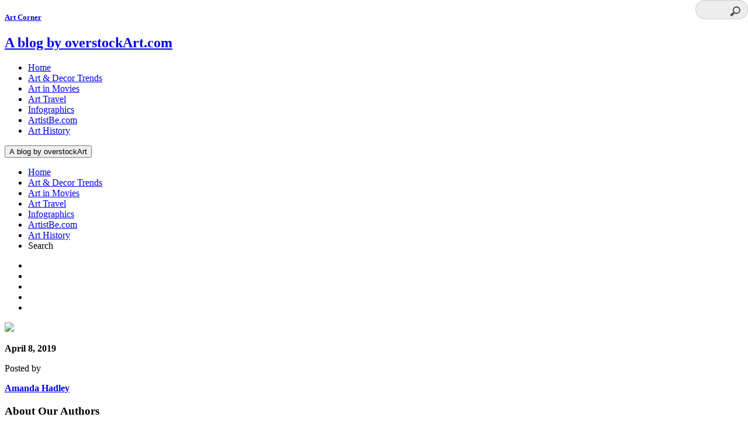

--- FILE ---
content_type: text/html; charset=UTF-8
request_url: https://www.overstockart.com/blog/da-vinci-painting-salvator-mundi-goes-missing/
body_size: 14230
content:
<!DOCTYPE html>
<html lang="en-US">

<head>
        <meta charset="UTF-8">
        <meta name="viewport" content="width=device-width, initial-scale=1.0" >

        <link rel="profile" href="https://gmpg.org/xfn/11">
        <link rel="shortcut icon" href="/blog/favicon.ico" type="image/x-icon">

        <meta name='robots' content='index, follow, max-image-preview:large, max-snippet:-1, max-video-preview:-1' />
	<style>img:is([sizes="auto" i], [sizes^="auto," i]) { contain-intrinsic-size: 3000px 1500px }</style>
	
	<!-- This site is optimized with the Yoast SEO plugin v25.5 - https://yoast.com/wordpress/plugins/seo/ -->
	<title>Da Vinci painting Salvator Mundi Goes Missing - ArtCorner: A Blog by overstockArt.com</title>
	<link rel="canonical" href="https://www.overstockart.com/blog/da-vinci-painting-salvator-mundi-goes-missing/" />
	<meta property="og:locale" content="en_US" />
	<meta property="og:type" content="article" />
	<meta property="og:title" content="Da Vinci painting Salvator Mundi Goes Missing - ArtCorner: A Blog by overstockArt.com" />
	<meta property="og:description" content="Leonardo da Vinci is still impacting the art world even after his career ended with his death in 1519. His works are considered some of the most influential and easily recognizable in the world. Originals of his works sell for some of the highest prices ever and most of his works hang in prestigious museums. [&hellip;]" />
	<meta property="og:url" content="https://www.overstockart.com/blog/da-vinci-painting-salvator-mundi-goes-missing/" />
	<meta property="og:site_name" content="ArtCorner: A Blog by overstockArt.com" />
	<meta property="article:publisher" content="https://www.facebook.com/overstockArt/" />
	<meta property="article:published_time" content="2019-04-08T19:52:45+00:00" />
	<meta name="author" content="Amanda Hadley" />
	<meta name="twitter:card" content="summary_large_image" />
	<meta name="twitter:creator" content="@overstockart" />
	<meta name="twitter:site" content="@overstockart" />
	<meta name="twitter:label1" content="Written by" />
	<meta name="twitter:data1" content="Amanda Hadley" />
	<meta name="twitter:label2" content="Est. reading time" />
	<meta name="twitter:data2" content="2 minutes" />
	<script type="application/ld+json" class="yoast-schema-graph">{"@context":"https://schema.org","@graph":[{"@type":"WebPage","@id":"https://www.overstockart.com/blog/da-vinci-painting-salvator-mundi-goes-missing/","url":"https://www.overstockart.com/blog/da-vinci-painting-salvator-mundi-goes-missing/","name":"Da Vinci painting Salvator Mundi Goes Missing - ArtCorner: A Blog by overstockArt.com","isPartOf":{"@id":"https://www.overstockart.com/blog/#website"},"primaryImageOfPage":{"@id":"https://www.overstockart.com/blog/da-vinci-painting-salvator-mundi-goes-missing/#primaryimage"},"image":{"@id":"https://www.overstockart.com/blog/da-vinci-painting-salvator-mundi-goes-missing/#primaryimage"},"thumbnailUrl":"https://cdn.overstockart.com/blog/wp-content/uploads/2019/04/davinciblog.jpg","datePublished":"2019-04-08T19:52:45+00:00","author":{"@id":"https://www.overstockart.com/blog/#/schema/person/857c54d340e0a1e1c2c9a2f0a7fba575"},"breadcrumb":{"@id":"https://www.overstockart.com/blog/da-vinci-painting-salvator-mundi-goes-missing/#breadcrumb"},"inLanguage":"en-US","potentialAction":[{"@type":"ReadAction","target":["https://www.overstockart.com/blog/da-vinci-painting-salvator-mundi-goes-missing/"]}]},{"@type":"ImageObject","inLanguage":"en-US","@id":"https://www.overstockart.com/blog/da-vinci-painting-salvator-mundi-goes-missing/#primaryimage","url":"https://cdn.overstockart.com/blog/wp-content/uploads/2019/04/davinciblog.jpg","contentUrl":"https://cdn.overstockart.com/blog/wp-content/uploads/2019/04/davinciblog.jpg","width":945,"height":500},{"@type":"BreadcrumbList","@id":"https://www.overstockart.com/blog/da-vinci-painting-salvator-mundi-goes-missing/#breadcrumb","itemListElement":[{"@type":"ListItem","position":1,"name":"Home","item":"https://www.overstockart.com/blog/"},{"@type":"ListItem","position":2,"name":"Da Vinci painting Salvator Mundi Goes Missing"}]},{"@type":"WebSite","@id":"https://www.overstockart.com/blog/#website","url":"https://www.overstockart.com/blog/","name":"ArtCorner: A Blog by overstockArt.com","description":"Tips, Updates, and News from the Art &amp; Decor World","potentialAction":[{"@type":"SearchAction","target":{"@type":"EntryPoint","urlTemplate":"https://www.overstockart.com/blog/?s={search_term_string}"},"query-input":{"@type":"PropertyValueSpecification","valueRequired":true,"valueName":"search_term_string"}}],"inLanguage":"en-US"},{"@type":"Person","@id":"https://www.overstockart.com/blog/#/schema/person/857c54d340e0a1e1c2c9a2f0a7fba575","name":"Amanda Hadley","image":{"@type":"ImageObject","inLanguage":"en-US","@id":"https://www.overstockart.com/blog/#/schema/person/image/","url":"https://cdn.overstockart.com/blog/wp-content/uploads/2017/07/lady-in-purple-150x150.png","contentUrl":"https://cdn.overstockart.com/blog/wp-content/uploads/2017/07/lady-in-purple-150x150.png","caption":"Amanda Hadley"},"description":"Amanda graduated from the University of Kansas, where she studied English literature and got a masters degree in library sciences. She enjoys reading, cooking and playing with her nephews. Her best friend is her little dog Brady.","url":"https://www.overstockart.com/blog/author/ahadley/"}]}</script>
	<!-- / Yoast SEO plugin. -->


<link rel='dns-prefetch' href='//www.googletagmanager.com' />
<link rel='dns-prefetch' href='//fonts.googleapis.com' />
<link rel="alternate" type="application/rss+xml" title="ArtCorner: A Blog by overstockArt.com &raquo; Da Vinci painting Salvator Mundi Goes Missing Comments Feed" href="https://www.overstockart.com/blog/da-vinci-painting-salvator-mundi-goes-missing/feed/" />
<script type="text/javascript">
/* <![CDATA[ */
window._wpemojiSettings = {"baseUrl":"https:\/\/s.w.org\/images\/core\/emoji\/16.0.1\/72x72\/","ext":".png","svgUrl":"https:\/\/s.w.org\/images\/core\/emoji\/16.0.1\/svg\/","svgExt":".svg","source":{"concatemoji":"https:\/\/cdn.overstockart.com\/blog\/wp-includes\/js\/wp-emoji-release.min.js?ver=6.8.3"}};
/*! This file is auto-generated */
!function(s,n){var o,i,e;function c(e){try{var t={supportTests:e,timestamp:(new Date).valueOf()};sessionStorage.setItem(o,JSON.stringify(t))}catch(e){}}function p(e,t,n){e.clearRect(0,0,e.canvas.width,e.canvas.height),e.fillText(t,0,0);var t=new Uint32Array(e.getImageData(0,0,e.canvas.width,e.canvas.height).data),a=(e.clearRect(0,0,e.canvas.width,e.canvas.height),e.fillText(n,0,0),new Uint32Array(e.getImageData(0,0,e.canvas.width,e.canvas.height).data));return t.every(function(e,t){return e===a[t]})}function u(e,t){e.clearRect(0,0,e.canvas.width,e.canvas.height),e.fillText(t,0,0);for(var n=e.getImageData(16,16,1,1),a=0;a<n.data.length;a++)if(0!==n.data[a])return!1;return!0}function f(e,t,n,a){switch(t){case"flag":return n(e,"\ud83c\udff3\ufe0f\u200d\u26a7\ufe0f","\ud83c\udff3\ufe0f\u200b\u26a7\ufe0f")?!1:!n(e,"\ud83c\udde8\ud83c\uddf6","\ud83c\udde8\u200b\ud83c\uddf6")&&!n(e,"\ud83c\udff4\udb40\udc67\udb40\udc62\udb40\udc65\udb40\udc6e\udb40\udc67\udb40\udc7f","\ud83c\udff4\u200b\udb40\udc67\u200b\udb40\udc62\u200b\udb40\udc65\u200b\udb40\udc6e\u200b\udb40\udc67\u200b\udb40\udc7f");case"emoji":return!a(e,"\ud83e\udedf")}return!1}function g(e,t,n,a){var r="undefined"!=typeof WorkerGlobalScope&&self instanceof WorkerGlobalScope?new OffscreenCanvas(300,150):s.createElement("canvas"),o=r.getContext("2d",{willReadFrequently:!0}),i=(o.textBaseline="top",o.font="600 32px Arial",{});return e.forEach(function(e){i[e]=t(o,e,n,a)}),i}function t(e){var t=s.createElement("script");t.src=e,t.defer=!0,s.head.appendChild(t)}"undefined"!=typeof Promise&&(o="wpEmojiSettingsSupports",i=["flag","emoji"],n.supports={everything:!0,everythingExceptFlag:!0},e=new Promise(function(e){s.addEventListener("DOMContentLoaded",e,{once:!0})}),new Promise(function(t){var n=function(){try{var e=JSON.parse(sessionStorage.getItem(o));if("object"==typeof e&&"number"==typeof e.timestamp&&(new Date).valueOf()<e.timestamp+604800&&"object"==typeof e.supportTests)return e.supportTests}catch(e){}return null}();if(!n){if("undefined"!=typeof Worker&&"undefined"!=typeof OffscreenCanvas&&"undefined"!=typeof URL&&URL.createObjectURL&&"undefined"!=typeof Blob)try{var e="postMessage("+g.toString()+"("+[JSON.stringify(i),f.toString(),p.toString(),u.toString()].join(",")+"));",a=new Blob([e],{type:"text/javascript"}),r=new Worker(URL.createObjectURL(a),{name:"wpTestEmojiSupports"});return void(r.onmessage=function(e){c(n=e.data),r.terminate(),t(n)})}catch(e){}c(n=g(i,f,p,u))}t(n)}).then(function(e){for(var t in e)n.supports[t]=e[t],n.supports.everything=n.supports.everything&&n.supports[t],"flag"!==t&&(n.supports.everythingExceptFlag=n.supports.everythingExceptFlag&&n.supports[t]);n.supports.everythingExceptFlag=n.supports.everythingExceptFlag&&!n.supports.flag,n.DOMReady=!1,n.readyCallback=function(){n.DOMReady=!0}}).then(function(){return e}).then(function(){var e;n.supports.everything||(n.readyCallback(),(e=n.source||{}).concatemoji?t(e.concatemoji):e.wpemoji&&e.twemoji&&(t(e.twemoji),t(e.wpemoji)))}))}((window,document),window._wpemojiSettings);
/* ]]> */
</script>
<script>
                (function(i,s,o,g,r,a,m){i['GoogleAnalyticsObject']=r;i[r]=i[r]||function(){
                (i[r].q=i[r].q||[]).push(arguments)},i[r].l=1*new Date();a=s.createElement(o),
                m=s.getElementsByTagName(o)[0];a.async=1;a.src=g;m.parentNode.insertBefore(a,m)
                })(window,document,'script','//www.google-analytics.com/analytics.js','ga');

                ga('create', 'UA-202014-2', 'auto');
                ga('set', 'forceSSL', true);
                ga('set', 'anonymizeIp', true);
                ga('send', 'pageview');
        </script>
<link rel='stylesheet' id='sbi_styles-css' href='https://cdn.overstockart.com/blog/wp-content/plugins/instagram-feed/css/sbi-styles.min.css?ver=6.9.1' type='text/css' media='all' />
<style id='wp-emoji-styles-inline-css' type='text/css'>

	img.wp-smiley, img.emoji {
		display: inline !important;
		border: none !important;
		box-shadow: none !important;
		height: 1em !important;
		width: 1em !important;
		margin: 0 0.07em !important;
		vertical-align: -0.1em !important;
		background: none !important;
		padding: 0 !important;
	}
</style>
<link rel='stylesheet' id='wp-block-library-css' href='https://cdn.overstockart.com/blog/wp-includes/css/dist/block-library/style.min.css?ver=6.8.3' type='text/css' media='all' />
<style id='classic-theme-styles-inline-css' type='text/css'>
/*! This file is auto-generated */
.wp-block-button__link{color:#fff;background-color:#32373c;border-radius:9999px;box-shadow:none;text-decoration:none;padding:calc(.667em + 2px) calc(1.333em + 2px);font-size:1.125em}.wp-block-file__button{background:#32373c;color:#fff;text-decoration:none}
</style>
<style id='global-styles-inline-css' type='text/css'>
:root{--wp--preset--aspect-ratio--square: 1;--wp--preset--aspect-ratio--4-3: 4/3;--wp--preset--aspect-ratio--3-4: 3/4;--wp--preset--aspect-ratio--3-2: 3/2;--wp--preset--aspect-ratio--2-3: 2/3;--wp--preset--aspect-ratio--16-9: 16/9;--wp--preset--aspect-ratio--9-16: 9/16;--wp--preset--color--black: #000000;--wp--preset--color--cyan-bluish-gray: #abb8c3;--wp--preset--color--white: #ffffff;--wp--preset--color--pale-pink: #f78da7;--wp--preset--color--vivid-red: #cf2e2e;--wp--preset--color--luminous-vivid-orange: #ff6900;--wp--preset--color--luminous-vivid-amber: #fcb900;--wp--preset--color--light-green-cyan: #7bdcb5;--wp--preset--color--vivid-green-cyan: #00d084;--wp--preset--color--pale-cyan-blue: #8ed1fc;--wp--preset--color--vivid-cyan-blue: #0693e3;--wp--preset--color--vivid-purple: #9b51e0;--wp--preset--gradient--vivid-cyan-blue-to-vivid-purple: linear-gradient(135deg,rgba(6,147,227,1) 0%,rgb(155,81,224) 100%);--wp--preset--gradient--light-green-cyan-to-vivid-green-cyan: linear-gradient(135deg,rgb(122,220,180) 0%,rgb(0,208,130) 100%);--wp--preset--gradient--luminous-vivid-amber-to-luminous-vivid-orange: linear-gradient(135deg,rgba(252,185,0,1) 0%,rgba(255,105,0,1) 100%);--wp--preset--gradient--luminous-vivid-orange-to-vivid-red: linear-gradient(135deg,rgba(255,105,0,1) 0%,rgb(207,46,46) 100%);--wp--preset--gradient--very-light-gray-to-cyan-bluish-gray: linear-gradient(135deg,rgb(238,238,238) 0%,rgb(169,184,195) 100%);--wp--preset--gradient--cool-to-warm-spectrum: linear-gradient(135deg,rgb(74,234,220) 0%,rgb(151,120,209) 20%,rgb(207,42,186) 40%,rgb(238,44,130) 60%,rgb(251,105,98) 80%,rgb(254,248,76) 100%);--wp--preset--gradient--blush-light-purple: linear-gradient(135deg,rgb(255,206,236) 0%,rgb(152,150,240) 100%);--wp--preset--gradient--blush-bordeaux: linear-gradient(135deg,rgb(254,205,165) 0%,rgb(254,45,45) 50%,rgb(107,0,62) 100%);--wp--preset--gradient--luminous-dusk: linear-gradient(135deg,rgb(255,203,112) 0%,rgb(199,81,192) 50%,rgb(65,88,208) 100%);--wp--preset--gradient--pale-ocean: linear-gradient(135deg,rgb(255,245,203) 0%,rgb(182,227,212) 50%,rgb(51,167,181) 100%);--wp--preset--gradient--electric-grass: linear-gradient(135deg,rgb(202,248,128) 0%,rgb(113,206,126) 100%);--wp--preset--gradient--midnight: linear-gradient(135deg,rgb(2,3,129) 0%,rgb(40,116,252) 100%);--wp--preset--font-size--small: 13px;--wp--preset--font-size--medium: 20px;--wp--preset--font-size--large: 36px;--wp--preset--font-size--x-large: 42px;--wp--preset--spacing--20: 0.44rem;--wp--preset--spacing--30: 0.67rem;--wp--preset--spacing--40: 1rem;--wp--preset--spacing--50: 1.5rem;--wp--preset--spacing--60: 2.25rem;--wp--preset--spacing--70: 3.38rem;--wp--preset--spacing--80: 5.06rem;--wp--preset--shadow--natural: 6px 6px 9px rgba(0, 0, 0, 0.2);--wp--preset--shadow--deep: 12px 12px 50px rgba(0, 0, 0, 0.4);--wp--preset--shadow--sharp: 6px 6px 0px rgba(0, 0, 0, 0.2);--wp--preset--shadow--outlined: 6px 6px 0px -3px rgba(255, 255, 255, 1), 6px 6px rgba(0, 0, 0, 1);--wp--preset--shadow--crisp: 6px 6px 0px rgba(0, 0, 0, 1);}:where(.is-layout-flex){gap: 0.5em;}:where(.is-layout-grid){gap: 0.5em;}body .is-layout-flex{display: flex;}.is-layout-flex{flex-wrap: wrap;align-items: center;}.is-layout-flex > :is(*, div){margin: 0;}body .is-layout-grid{display: grid;}.is-layout-grid > :is(*, div){margin: 0;}:where(.wp-block-columns.is-layout-flex){gap: 2em;}:where(.wp-block-columns.is-layout-grid){gap: 2em;}:where(.wp-block-post-template.is-layout-flex){gap: 1.25em;}:where(.wp-block-post-template.is-layout-grid){gap: 1.25em;}.has-black-color{color: var(--wp--preset--color--black) !important;}.has-cyan-bluish-gray-color{color: var(--wp--preset--color--cyan-bluish-gray) !important;}.has-white-color{color: var(--wp--preset--color--white) !important;}.has-pale-pink-color{color: var(--wp--preset--color--pale-pink) !important;}.has-vivid-red-color{color: var(--wp--preset--color--vivid-red) !important;}.has-luminous-vivid-orange-color{color: var(--wp--preset--color--luminous-vivid-orange) !important;}.has-luminous-vivid-amber-color{color: var(--wp--preset--color--luminous-vivid-amber) !important;}.has-light-green-cyan-color{color: var(--wp--preset--color--light-green-cyan) !important;}.has-vivid-green-cyan-color{color: var(--wp--preset--color--vivid-green-cyan) !important;}.has-pale-cyan-blue-color{color: var(--wp--preset--color--pale-cyan-blue) !important;}.has-vivid-cyan-blue-color{color: var(--wp--preset--color--vivid-cyan-blue) !important;}.has-vivid-purple-color{color: var(--wp--preset--color--vivid-purple) !important;}.has-black-background-color{background-color: var(--wp--preset--color--black) !important;}.has-cyan-bluish-gray-background-color{background-color: var(--wp--preset--color--cyan-bluish-gray) !important;}.has-white-background-color{background-color: var(--wp--preset--color--white) !important;}.has-pale-pink-background-color{background-color: var(--wp--preset--color--pale-pink) !important;}.has-vivid-red-background-color{background-color: var(--wp--preset--color--vivid-red) !important;}.has-luminous-vivid-orange-background-color{background-color: var(--wp--preset--color--luminous-vivid-orange) !important;}.has-luminous-vivid-amber-background-color{background-color: var(--wp--preset--color--luminous-vivid-amber) !important;}.has-light-green-cyan-background-color{background-color: var(--wp--preset--color--light-green-cyan) !important;}.has-vivid-green-cyan-background-color{background-color: var(--wp--preset--color--vivid-green-cyan) !important;}.has-pale-cyan-blue-background-color{background-color: var(--wp--preset--color--pale-cyan-blue) !important;}.has-vivid-cyan-blue-background-color{background-color: var(--wp--preset--color--vivid-cyan-blue) !important;}.has-vivid-purple-background-color{background-color: var(--wp--preset--color--vivid-purple) !important;}.has-black-border-color{border-color: var(--wp--preset--color--black) !important;}.has-cyan-bluish-gray-border-color{border-color: var(--wp--preset--color--cyan-bluish-gray) !important;}.has-white-border-color{border-color: var(--wp--preset--color--white) !important;}.has-pale-pink-border-color{border-color: var(--wp--preset--color--pale-pink) !important;}.has-vivid-red-border-color{border-color: var(--wp--preset--color--vivid-red) !important;}.has-luminous-vivid-orange-border-color{border-color: var(--wp--preset--color--luminous-vivid-orange) !important;}.has-luminous-vivid-amber-border-color{border-color: var(--wp--preset--color--luminous-vivid-amber) !important;}.has-light-green-cyan-border-color{border-color: var(--wp--preset--color--light-green-cyan) !important;}.has-vivid-green-cyan-border-color{border-color: var(--wp--preset--color--vivid-green-cyan) !important;}.has-pale-cyan-blue-border-color{border-color: var(--wp--preset--color--pale-cyan-blue) !important;}.has-vivid-cyan-blue-border-color{border-color: var(--wp--preset--color--vivid-cyan-blue) !important;}.has-vivid-purple-border-color{border-color: var(--wp--preset--color--vivid-purple) !important;}.has-vivid-cyan-blue-to-vivid-purple-gradient-background{background: var(--wp--preset--gradient--vivid-cyan-blue-to-vivid-purple) !important;}.has-light-green-cyan-to-vivid-green-cyan-gradient-background{background: var(--wp--preset--gradient--light-green-cyan-to-vivid-green-cyan) !important;}.has-luminous-vivid-amber-to-luminous-vivid-orange-gradient-background{background: var(--wp--preset--gradient--luminous-vivid-amber-to-luminous-vivid-orange) !important;}.has-luminous-vivid-orange-to-vivid-red-gradient-background{background: var(--wp--preset--gradient--luminous-vivid-orange-to-vivid-red) !important;}.has-very-light-gray-to-cyan-bluish-gray-gradient-background{background: var(--wp--preset--gradient--very-light-gray-to-cyan-bluish-gray) !important;}.has-cool-to-warm-spectrum-gradient-background{background: var(--wp--preset--gradient--cool-to-warm-spectrum) !important;}.has-blush-light-purple-gradient-background{background: var(--wp--preset--gradient--blush-light-purple) !important;}.has-blush-bordeaux-gradient-background{background: var(--wp--preset--gradient--blush-bordeaux) !important;}.has-luminous-dusk-gradient-background{background: var(--wp--preset--gradient--luminous-dusk) !important;}.has-pale-ocean-gradient-background{background: var(--wp--preset--gradient--pale-ocean) !important;}.has-electric-grass-gradient-background{background: var(--wp--preset--gradient--electric-grass) !important;}.has-midnight-gradient-background{background: var(--wp--preset--gradient--midnight) !important;}.has-small-font-size{font-size: var(--wp--preset--font-size--small) !important;}.has-medium-font-size{font-size: var(--wp--preset--font-size--medium) !important;}.has-large-font-size{font-size: var(--wp--preset--font-size--large) !important;}.has-x-large-font-size{font-size: var(--wp--preset--font-size--x-large) !important;}
:where(.wp-block-post-template.is-layout-flex){gap: 1.25em;}:where(.wp-block-post-template.is-layout-grid){gap: 1.25em;}
:where(.wp-block-columns.is-layout-flex){gap: 2em;}:where(.wp-block-columns.is-layout-grid){gap: 2em;}
:root :where(.wp-block-pullquote){font-size: 1.5em;line-height: 1.6;}
</style>
<link rel='stylesheet' id='ppress-frontend-css' href='https://cdn.overstockart.com/blog/wp-content/plugins/wp-user-avatar/assets/css/frontend.min.css?ver=4.16.3' type='text/css' media='all' />
<link rel='stylesheet' id='ppress-flatpickr-css' href='https://cdn.overstockart.com/blog/wp-content/plugins/wp-user-avatar/assets/flatpickr/flatpickr.min.css?ver=4.16.3' type='text/css' media='all' />
<link rel='stylesheet' id='ppress-select2-css' href='https://cdn.overstockart.com/blog/wp-content/plugins/wp-user-avatar/assets/select2/select2.min.css?ver=6.8.3' type='text/css' media='all' />
<link rel='stylesheet' id='bootstrap-css-css' href='https://cdn.overstockart.com/blog/wp-content/themes/overstockart/css/bootstrap.min.css?ver=3.3.5' type='text/css' media='all' />
<link rel='stylesheet' id='font-awesome-css-css' href='https://cdn.overstockart.com/blog/wp-content/themes/overstockart/css/font-awesome.min.css?ver=4.3.0' type='text/css' media='all' />
<link rel='stylesheet' id='googlefont-css-css' href='https://fonts.googleapis.com/css?family=Crimson+Text%3A600' type='text/css' media='all' />
<link rel='stylesheet' id='overstockart-style-css' href='https://cdn.overstockart.com/blog/wp-content/themes/overstockart/style.css?ver=1.0.0' type='text/css' media='all' />
<script type="text/javascript" src="https://cdn.overstockart.com/blog/wp-includes/js/jquery/jquery.min.js?ver=3.7.1" id="jquery-core-js"></script>
<script type="text/javascript" src="https://cdn.overstockart.com/blog/wp-includes/js/jquery/jquery-migrate.min.js?ver=3.4.1" id="jquery-migrate-js"></script>
<script type="text/javascript" src="https://cdn.overstockart.com/blog/wp-content/plugins/wp-user-avatar/assets/flatpickr/flatpickr.min.js?ver=4.16.3" id="ppress-flatpickr-js"></script>
<script type="text/javascript" src="https://cdn.overstockart.com/blog/wp-content/plugins/wp-user-avatar/assets/select2/select2.min.js?ver=4.16.3" id="ppress-select2-js"></script>
<script type="text/javascript" src="https://cdn.overstockart.com/blog/wp-content/themes/overstockart/js/bootstrap.min.js?ver=3.3.5" id="bootstrap-js-js"></script>
<script type="text/javascript" id="global-js-js-extra">
/* <![CDATA[ */
var global = {"ajaxurl":"\/blog\/wp-admin\/admin-ajax.php","query_vars":[]};
/* ]]> */
</script>
<script type="text/javascript" src="https://cdn.overstockart.com/blog/wp-content/themes/overstockart/js/global.js?ver=1.0.0.2" id="global-js-js"></script>

<!-- Google tag (gtag.js) snippet added by Site Kit -->

<!-- Google Ads snippet added by Site Kit -->

<!-- Google Analytics snippet added by Site Kit -->
<script type="text/javascript" src="https://www.googletagmanager.com/gtag/js?id=G-FQ2DQJZJGY" id="google_gtagjs-js" async></script>
<script type="text/javascript" id="google_gtagjs-js-after">
/* <![CDATA[ */
window.dataLayer = window.dataLayer || [];function gtag(){dataLayer.push(arguments);}
gtag("set","linker",{"domains":["www.overstockart.com"]});
gtag("js", new Date());
gtag("set", "developer_id.dZTNiMT", true);
gtag("config", "G-FQ2DQJZJGY");
gtag("config", "AW-1072537099");
 window._googlesitekit = window._googlesitekit || {}; window._googlesitekit.throttledEvents = []; window._googlesitekit.gtagEvent = (name, data) => { var key = JSON.stringify( { name, data } ); if ( !! window._googlesitekit.throttledEvents[ key ] ) { return; } window._googlesitekit.throttledEvents[ key ] = true; setTimeout( () => { delete window._googlesitekit.throttledEvents[ key ]; }, 5 ); gtag( "event", name, { ...data, event_source: "site-kit" } ); }; 
/* ]]> */
</script>

<!-- End Google tag (gtag.js) snippet added by Site Kit -->
<link rel="https://api.w.org/" href="https://www.overstockart.com/blog/wp-json/" /><link rel="alternate" title="JSON" type="application/json" href="https://www.overstockart.com/blog/wp-json/wp/v2/posts/13032" /><link rel="EditURI" type="application/rsd+xml" title="RSD" href="https://www.overstockart.com/blog/xmlrpc.php?rsd" />
<link rel='shortlink' href='https://www.overstockart.com/blog/?p=13032' />
<link rel="alternate" title="oEmbed (JSON)" type="application/json+oembed" href="https://www.overstockart.com/blog/wp-json/oembed/1.0/embed?url=https%3A%2F%2Fwww.overstockart.com%2Fblog%2Fda-vinci-painting-salvator-mundi-goes-missing%2F" />
<link rel="alternate" title="oEmbed (XML)" type="text/xml+oembed" href="https://www.overstockart.com/blog/wp-json/oembed/1.0/embed?url=https%3A%2F%2Fwww.overstockart.com%2Fblog%2Fda-vinci-painting-salvator-mundi-goes-missing%2F&#038;format=xml" />
<meta name="generator" content="Site Kit by Google 1.157.0" /><!-- HFCM by 99 Robots - Snippet # 1: barilliance -->
<script src="https://cloudfront.barilliance.com/overstockart.com/cbar.js.php" async></script>
<!-- /end HFCM by 99 Robots -->
<meta name="google-site-verification" content="XoXcaYgF6YtmIP6Py7bAhvTJj5sm7ylnpuznXEhnhUo"><!-- Instagram Feed CSS -->
<style type="text/css">
#sb_instagram .sb_instagram_header, .sb_instagram_header {
    display: none;
}
</style>
		<style type="text/css" id="wp-custom-css">
			* {
  -webkit-box-sizing: border-box;
     -moz-box-sizing: border-box;
          box-sizing: border-box;
}
.post-instagram .post-element {
    position: relative;
}
.post-instagram .post-element::after {
    content: "\f16d";
    z-index: 999;
    font-family: FontAwesome;
    position: absolute;
    top: 30px;
    background: radial-gradient(circle at 30% 107%, #fdf497 0%, #fdf497 5%, #fd5949 45%,#d6249f 60%,#285AEB 90%);
    color: #fff;
    width: 32px;
    height: 32px;
    display: flex;
    align-items: center;
    justify-content: center;
    font-size: 24px;
    border-radius: 50%;
    left: 30px;
    cursor: pointer;
	display:none;
	transition-duration: 0.5s;
}
.post-element:hover::after {
	display: block;
}
.jr-insta-datacontainer span {
	overflow: hidden;
	text-overflow: ellipsis;
	height: 102px;
	word-break: break-all;
}


.custom_search input::-webkit-search-decoration,
.custom_search input::-webkit-search-cancel-button {
    display: none; 
}
.custom_search input[type="text"] {
	background: #ededed url(https://static.tumblr.com/ftv85bp/MIXmud4tx/search-icon.png) no-repeat 9px center;
	background-position: right 12px top 10px;
	border: solid 1px #ccc;
	padding: 8px 25px 8px 10px;
	width: 90px;
	-webkit-border-radius: 10em;
	-moz-border-radius: 10em;
	border-radius: 10em;
	-webkit-transition: all .5s;
	-moz-transition: all .5s;
	transition: all .5s;
}
.custom_search input[type=text]:focus {
    width: 130px;
    background-color: #fff;
    border-color: #333;
    
    -webkit-box-shadow: 0 0 5px rgba(51,51,51,.5);
    -moz-box-shadow: 0 0 5px rgba(51,51,51,.5);
    box-shadow: 0 0 5px rgba(51,51,51,.5);
}
 .custom_search input:-moz-placeholder {
    color: #999;
}
.custom_search input::-webkit-input-placeholder {
    color: #999;
}

/* Demo 2 */
  #searchform {
	text-align: right;
	position: absolute;
	top: 0;
	right: 0;
	
}
  .custom_search #searchform input[type="search"] {
	width: 0px;
	padding: 10px 15px 10px 25px;
	color: transparent;
	cursor: pointer;
}
 .custom_search #searchform input[type=text]:hover {
    background-color: #fff;
}
  .custom_search #searchform input[type=text]:focus {
    width: 100%;
    padding-left: 32px;
    color: #000;
    background-color: #fff;
    cursor: auto;
}
 .custom_search #searchform input:-moz-placeholder {
    color: transparent;
}
 .custom_search #searchform input::-webkit-input-placeholder {
    color: transparent;
}
 .pllexislider-normal ul li .jr-insta-datacontainer .jr-insta-caption{font-size:14px !important;}
 .pllexislider-normal ul li .jr-insta-datacontainer .jr-insta-caption a{
	display:inline;
}
.pllexislider{
	overflow:hidden;
	height:415px;
}

article ol li em{
	display: inherit;
}

article ol li{
	margin-top: 15px;
	font-size: 16px !important;
  line-height: 1.4em;
}

@media screen and (min-width: 1000px) {
   header .nav li {
        width: 14.51%;
    }
}
@media screen and (max-width: 1000px) {
   #searchform{
	   position:static;
   }
}
@media screen and (max-width: 991px) {
  .custom_search {
	margin-top: 20px;
}
	#menu-primary .last_searchmenu {
	display:block !important; 
}
	 #searchform{
		display:none;
	} 
	.custom_search input[type="text"]{
	width:100% !important;
}

}


#menu-primary .last_searchmenu {
	display:none !important;
}
		</style>
		</head>

<body class="wp-singular post-template-default single single-post postid-13032 single-format-standard wp-theme-overstockart">

    <div class="container">
        <header>
            <div class="row hidden-xs hidden-sm">
                <div class="col-lg-offset-4 col-lg-4 main-logo">
                    <h5>
                        <a href="/blog" title="ArtConer Blog by overstockArt.com">Art Corner</a>
                    </h5>
                    <h2>
                        <a href="https://www.overstockart.com/" target="_blank">A blog by overstockArt.com</a>
                    </h2>
                </div><!-- .main-logo -->
            </div><!-- .row -->
            
            <div class="row hidden-xs hidden-sm">
                <div class="col-lg-12 col-md-12 col-sm-12">
					<div class="custom_search">
						<nav class="menu-primary-navigation-container">
							<div class="menu-primary-container"><ul id="menu-primary" class="nav clearfix"><li id="menu-item-10570" class="mobile-home-link menu-item menu-item-type-custom menu-item-object-custom menu-item-10570"><a href="/blog">Home</a></li>
<li id="menu-item-10564" class="menu-item menu-item-type-taxonomy menu-item-object-category menu-item-10564"><a href="https://www.overstockart.com/blog/category/decor/">Art &#038; Decor Trends</a></li>
<li id="menu-item-13583" class="menu-item menu-item-type-taxonomy menu-item-object-category menu-item-13583"><a href="https://www.overstockart.com/blog/category/art-in-moview/">Art in Movies</a></li>
<li id="menu-item-10565" class="menu-item menu-item-type-taxonomy menu-item-object-category current-post-ancestor current-menu-parent current-post-parent menu-item-10565"><a href="https://www.overstockart.com/blog/category/art-travel-guide/">Art Travel</a></li>
<li id="menu-item-10566" class="menu-item menu-item-type-taxonomy menu-item-object-category menu-item-10566"><a href="https://www.overstockart.com/blog/category/infographics/">Infographics</a></li>
<li id="menu-item-9160" class="menu-item menu-item-type-taxonomy menu-item-object-category menu-item-9160"><a href="https://www.overstockart.com/blog/category/artistbe-com-2/">ArtistBe.com</a></li>
<li id="menu-item-11194" class="menu-item menu-item-type-taxonomy menu-item-object-category current-post-ancestor current-menu-parent current-post-parent menu-item-11194"><a href="https://www.overstockart.com/blog/category/art-history/">Art History</a></li>
<li id="menu-item-12771" class="last_searchmenu menu-item menu-item-type-custom menu-item-object-custom menu-item-12771"><a>Search</a></li>
</ul></div>						</nav>
						
						<form role="search" method="get" id="searchform" action="https://www.overstockart.com/blog/">
							<input type="text" value="" name="s" id="s" placeholder="Search">
						</form>
					</div>
				</div><!-- .col-lg-12 -->
            </div><!-- .row -->
			<div class="row hidden-xs hidden-sm">
				<!---<div class="form-container">
				<form role="search" method="get" id="searchform" class="searchform" action="https://www.overstockart.com/blog/">
					<input type="text" value="" name="s" id="s" placeholder="Search">
					<button type="submit" id="searchsubmit"><i class="fa fa-search"></i></button>
				</form>
			</div>-->
			</div><!-- .row -->
            <div class="row hidden-md hidden-lg">
                <div class="dropdown mobile-menu">
					<button class="btn btn-primary dropdown-toggle" type="button" data-toggle="dropdown">
						<span class="mobile-logo"></span>
						<span class="mobile-tagline">A blog by overstockArt</span>
						<span class="fa fa-chevron-down"></span>
					</button>					
					<ul id="menu-primary-1" class="dropdown-menu clearfix"><li class="mobile-home-link menu-item menu-item-type-custom menu-item-object-custom menu-item-10570"><a href="/blog">Home</a></li>
<li class="menu-item menu-item-type-taxonomy menu-item-object-category menu-item-10564"><a href="https://www.overstockart.com/blog/category/decor/">Art &#038; Decor Trends</a></li>
<li class="menu-item menu-item-type-taxonomy menu-item-object-category menu-item-13583"><a href="https://www.overstockart.com/blog/category/art-in-moview/">Art in Movies</a></li>
<li class="menu-item menu-item-type-taxonomy menu-item-object-category current-post-ancestor current-menu-parent current-post-parent menu-item-10565"><a href="https://www.overstockart.com/blog/category/art-travel-guide/">Art Travel</a></li>
<li class="menu-item menu-item-type-taxonomy menu-item-object-category menu-item-10566"><a href="https://www.overstockart.com/blog/category/infographics/">Infographics</a></li>
<li class="menu-item menu-item-type-taxonomy menu-item-object-category menu-item-9160"><a href="https://www.overstockart.com/blog/category/artistbe-com-2/">ArtistBe.com</a></li>
<li class="menu-item menu-item-type-taxonomy menu-item-object-category current-post-ancestor current-menu-parent current-post-parent menu-item-11194"><a href="https://www.overstockart.com/blog/category/art-history/">Art History</a></li>
<li class="last_searchmenu menu-item menu-item-type-custom menu-item-object-custom menu-item-12771"><a>Search</a></li>
</ul>					<div class="custom_search">
						<form role="search" method="get" id="searchform" class="searchform" action="https://www.overstockart.com/blog/">
							<input type="text" value="" name="s" id="s" placeholder="Search">
						</form>
					</div>	
				</div><!-- .drowpdown -->
            </div><!-- .row -->
        </header> 



<div class="row">
    <div class="col-lg-12">

				
		
        <div class="row">
            <div class="col-lg-12">
                <div class="social-list">
                    <ul>
                        <li>
                            <a href="https://www.facebook.com/sharer/sharer.php?u=https://www.overstockart.com/blog/da-vinci-painting-salvator-mundi-goes-missing/" target="_blank"><i class="fa fa-facebook"></i></a>
                        </li>
                        <li>
                            <a href="https://twitter.com/intent/tweet?text=Da Vinci painting Salvator Mundi Goes Missing&amp;url=https://www.overstockart.com/blog/da-vinci-painting-salvator-mundi-goes-missing/&amp;via=overstockart" target="_blank"><i class="fa fa-twitter"></i></a>
                        </li>
                        <li>
                            <a href="https://www.pinterest.com/pin/create/bookmarklet/?url=https://www.overstockart.com/blog/da-vinci-painting-salvator-mundi-goes-missing/&description=Leonardo da Vinci is still impacting the art world even after his career ended with his death...&title=Da Vinci painting Salvator Mundi Goes Missing&media=https://cdn.overstockart.com/blog/wp-content/uploads/2019/04/davinciblog-945x500.jpg" target="_blank"><i class="fa fa-pinterest"></i></a>
                        </li>
                        <li>
							 <a href="https://www.linkedin.com/shareArticle?mini=true&url=https://www.overstockart.com/blog/da-vinci-painting-salvator-mundi-goes-missing/&title=Da Vinci painting Salvator Mundi Goes Missing&summary=Leonardo da Vinci is still impacting the art world even after his career ended with his death...&source=overstockArt" target="_blank"><i class="fa fa-linkedin"></i></a>
                        </li>
                        <li>
                            <a href="mailto:?subject=Da Vinci painting Salvator Mundi Goes Missing&body=Leonardo da Vinci is still impacting the art world even after his career ended with his death... %0D%0A%0D%0A https://www.overstockart.com/blog/da-vinci-painting-salvator-mundi-goes-missing/ %0D%0A%0D%0A Found on ArtCorner, a blog by overstockArt.com %0D%0A https://www.overstockart.com/blog/" target="_blank"><i class="fa fa-envelope"></i></a>
                        </li>
                    </ul>
                </div>
                <!-- .social-list -->
            </div>
            <!-- .col-lg-12 -->
        </div>
        
		<div id="post-13032" class="post-element post-13032 post type-post status-publish format-standard has-post-thumbnail hentry category-art category-art-history category-art-travel-guide category-art-world-news category-facebook-stories tag-auction tag-da-vinci tag-oil-painting tag-renaissance tag-theft">
		
			<div class="img-holder">
				<img src="https://cdn.overstockart.com/blog/wp-content/uploads/2019/04/davinciblog-945x500.jpg" />
			 </div>

            <div class="row post-wrapper">
				
                <div class="col-lg-2 hidden-xs hidden-sm hidden-md">
                    <div class="date-info">
                        <p><strong>April 8, 2019</strong>
                        </p>
                        <p>Posted by</p>
                        <p><strong class="author_link"><a href="https://www.overstockart.com/blog/author/ahadley/" title="Posts by Amanda Hadley" rel="author">Amanda Hadley</a></strong>
                        </p>
                    </div>
                    <!-- .date-info -->

                    <div class="about-info">
                        <h3>About Our Authors</h3>
                        <p>
                            <p>Our authors are a diverse mix of people from around the world. Some of us are practicing artists, while others may be art historians or interior designers. Whether you want tips and tricks for refining your own space or enjoy reading true stories from the lives of the masters, it's our mission to create content you'll love.</p>
                        </p>
                    </div>
					<div class="tag-info"><h3>Tagged</h3><ul class="tag-list"><li><a href="https://www.overstockart.com/blog/tag/auction/" rel="tag">Auction</a></li><li><a href="https://www.overstockart.com/blog/tag/da-vinci/" rel="tag">Da Vinci</a></li><li><a href="https://www.overstockart.com/blog/tag/oil-painting/" rel="tag">oil painting</a></li><li><a href="https://www.overstockart.com/blog/tag/renaissance/" rel="tag">Renaissance</a></li><li><a href="https://www.overstockart.com/blog/tag/theft/" rel="tag">theft</a></li></ul></div>                </div>
                <!-- .col-lg-2 -->

                <div class="col-lg-6 post-content">
                    <article>
						<h3><a href="https://www.overstockart.com/blog/category/art/">Art</a></h3><h3><a href="https://www.overstockart.com/blog/category/art-history/">Art History</a></h3><h3><a href="https://www.overstockart.com/blog/category/art-travel-guide/">Art Travel Guide</a></h3><h3><a href="https://www.overstockart.com/blog/category/art-world-news/">Art World News</a></h3><h3><a href="https://www.overstockart.com/blog/category/facebook-stories/">Facebook stories</a></h3>                        
                        
                        <h1>Da Vinci painting Salvator Mundi Goes Missing</h1>

                        <div class="date-info hidden-lg">
                            <p><strong></strong>Posted by <strong class="author_link"><a href="https://www.overstockart.com/blog/author/ahadley/" title="Posts by Amanda Hadley" rel="author">Amanda Hadley</a></strong>
                            </p>
                        </div>
                        <!-- .date-info -->
						
						<p>Leonardo da Vinci is still impacting the art world even after his career ended with his death in 1519. His works are considered some of the most influential and easily recognizable in the world. Originals of his works sell for some of the highest prices ever and most of his works hang in prestigious museums. One of his pieces, <a href="https://www.overstockart.com/painting/salvator-mundi&amp;option_id=15908"><em>Salvator Mundi</em>,</a> recently sold at auction for an astounding $450 million and then disappeared.</p>
<p>Da Vinci was an artist and a well known &#8220;Renaissance man.&#8221; During his time he was an engineer, artist, scientist and much more. His paintings that survived, an estimated 15 pieces,  had such a profound influence on artists since, that they are considered priceless. Still, when the <em>Salvator Mundi</em> piece went up for auction in 2017, it brought in almost half a billion dollars, paid for by an anonymous bidder close to the prince of Saudi Arabia.</p>
<p>The piece, which some say represents Jesus Christ, was supposed to be moved to the Louvre Abu Dabi, where it would be housed beside legendary pieces from Rembrandt, Vermeer, van Gogh, and others. However, the unveiling of the piece in its new home was cancelled without explanation and no one has seen the piece since the auction. The museum has refused to comment or shed any light on where the painting currently is. This concerns many da Vinci experts that want to be certain it is safely being preserved. Even the Louvre in Paris, that licenses its name to the Middle Eastern location has no idea where the painting is being kept.</p>
<p>Since the piece was bought by a private and anonymous owner, there is nothing the art world can do but speculate about the where the original <em>Salvator Mundi</em> is and if it will ever be made available for public viewing. If you love that piece, we do offer an excellent reproduction of it, along with many other wonderful da Vinci piece’s offered in <a href="https://www.overstockart.com/subcategory/shop-by-artist/leonardo-da-vinci">his gallery</a>.</p>

						                       						
                    </article>


                    <div class="about-author">
                        <div class="img-holder">
							<img data-del="avatar" src='https://cdn.overstockart.com/blog/wp-content/uploads/2017/07/lady-in-purple-150x150.png' class='avatar pp-user-avatar avatar-96wp-user-avatar wp-user-avatar-96 photo ' height='96' width='96'/>							                        </div>
                        <!-- .img-holder -->
                        <h2>About the Author <a href="https://www.overstockart.com/blog/author/ahadley/" title="Posts by Amanda Hadley" rel="author">Amanda Hadley</a></h2>
                        <p>Amanda graduated from the University of Kansas, where she studied English literature and got a masters degree in library sciences. She enjoys reading, cooking and playing with her nephews. Her best friend is her little dog Brady.</p>
                        
                    </div>
                    <!-- .about-author -->

                    <div class="row hidden-lg">
                        <div class="about-info">
							<h3>About Our Authors</h3>
							<p>
								<p>Our authors are a diverse mix of people from around the world. Some of us are practicing artists, while others may be art historians or interior designers. Whether you want tips and tricks for refining your own space or enjoy reading true stories from the lives of the masters, it's our mission to create content you'll love.</p>
							</p>
                        </div>
						<div class="tag-info"><h3>Tagged</h3><ul class="tag-list"><li><a href="https://www.overstockart.com/blog/tag/auction/" rel="tag">Auction</a></li><li><a href="https://www.overstockart.com/blog/tag/da-vinci/" rel="tag">Da Vinci</a></li><li><a href="https://www.overstockart.com/blog/tag/oil-painting/" rel="tag">oil painting</a></li><li><a href="https://www.overstockart.com/blog/tag/renaissance/" rel="tag">Renaissance</a></li><li><a href="https://www.overstockart.com/blog/tag/theft/" rel="tag">theft</a></li></ul></div>                    </div>
                    <!-- .row -->

                    
                </div>
                <!-- .col-lg-6 -->

                	<div class="col-lg-4 right-sidebar barilliance"><h3>da Vinci Reproductions</h3>                    
                                        
						<div class="artwork">
							<a href="https://www.overstockart.com/painting/renoir-young-girls-at-the-piano?option_id=5953&bc=791_1262" target="_blank">
								<img width="300" height="300" src="https://media.overstockart.com/optimized/cache/data/product_images/RN555-1000x1000.jpg" class="" alt="Young Girls at the Piano" />
							</a>
							<p>
								<span>Young Girls at the Piano</span>
								<span>$169.00</span>
							</p>
							<p>
								<a href="https://www.overstockart.com/subcategory/shop-by-artist/pierre-auguste-renoir" class="artist-url" target="_blank">Pierre-Auguste Renoir</a>
								<a href="https://www.overstockart.com/painting/renoir-young-girls-at-the-piano?option_id=5953&bc=791_1262" class="artwork-url" target="_blank">View Artwork</a>
							</p>
						</div>
                    
                                        
						<div class="artwork">
							<a href="https://www.overstockart.com/painting/vase-with-daisies-and-poppies?option_id=5831" target="_blank">
								<img width="300" height="300" src="https://media.overstockart.com/optimized/cache/data/product_images/VG1449-1000x1000.jpg" class="" alt="Vase with Daisies and Poppies" />
							</a>
							<p>
								<span>Vase with Daisies and Poppies</span>
								<span>$169.00</span>
							</p>
							<p>
								<a href="https://www.overstockart.com/subcategory/shop-by-artist/vincent-van-gogh" class="artist-url" target="_blank">Vincent Van Gogh</a>
								<a href="https://www.overstockart.com/painting/vase-with-daisies-and-poppies?option_id=5831" class="artwork-url" target="_blank">View Artwork</a>
							</p>
						</div>
                    
                                        
						<div class="artwork">
							<a href="https://www.overstockart.com/painting/the-kiss-(full-view)?option_id=5596&bc=791_1210" target="_blank">
								<img width="300" height="300" src="https://media.overstockart.com/optimized/cache/data/product_images/KL1839-1000x1000.jpg" class="" alt="The Kiss (Full view)" />
							</a>
							<p>
								<span>The Kiss (Full view)</span>
								<span>$169.00</span>
							</p>
							<p>
								<a href="https://www.overstockart.com/subcategory/shop-by-artist/gustav-klimt" class="artist-url" target="_blank">Gustav Klimt</a>
								<a href="https://www.overstockart.com/painting/the-kiss-(full-view)?option_id=5596&bc=791_1210" class="artwork-url" target="_blank">View Artwork</a>
							</p>
						</div>
                    
                                        
						<div class="artwork">
							<a href="https://www.overstockart.com/painting/pissarro-bouquet-of-pink-peonies" target="_blank">
								<img width="300" height="300" src="https://media.overstockart.com/optimized/cache/data/product_images/CP2240-1000x1000.jpg" class="" alt="Bouquet of Pink Peonies" />
							</a>
							<p>
								<span>Bouquet of Pink Peonies</span>
								<span>$169.00</span>
							</p>
							<p>
								<a href="https://www.overstockart.com/subcategory/shop-by-artist/camille-pissarro" class="artist-url" target="_blank">Camille Pissarro</a>
								<a href="https://www.overstockart.com/painting/pissarro-bouquet-of-pink-peonies" class="artwork-url" target="_blank">View Artwork</a>
							</p>
						</div>
                    
                    
                </div>
                <!-- .col-lg-4 -->
                
            </div>
            <!-- .row -->
        </div>

		
    </div>
</div>

<div class="row home you-might-like">
    <div class="col-lg-12">
        <h2>You Might Like</h2>
    </div>
    <!--div class="row"-->



<div class="col-lg-4 col-md-6">
	<div class="post-element">
				<div class="img-holder">
			<a href="https://www.overstockart.com/blog/lost-gustav-klimt-painting-portrait-sold-at-vienna-auction-for-32m-amidst-nazi-loot-speculations/">
				<img width="300" height="300" 
					 src="https://cdn.overstockart.com/blog/wp-content/uploads/2024/05/klimt-lieser-portrait-300x300.jpg" 
					 class="wp-post-image" 
					 alt="Lost Gustav Klimt Painting Portrait Sold at Vienna Auction for $32M Amidst Nazi Loot Speculations" />
			</a>
		</div>
				<!-- .img-holder -->
		<!--<h3><a href="https://www.overstockart.com/blog/category/art-history/">Art History</a></h3>-->
		<h4 ><a href="https://www.overstockart.com/blog/lost-gustav-klimt-painting-portrait-sold-at-vienna-auction-for-32m-amidst-nazi-loot-speculations/">Lost Gustav Klimt Painting Portrait Sold at Vienna Auction for $32M Amidst Nazi Loot Speculations</a></h4>
		<p></p>
				<p>The Record-Breaking Sale The &#8216;Lost&#8217; Gustav Klimt painting Portrait of Fraulein...</p>
		<p></p>
	</div>
	<!-- .post-element -->
</div>
<!-- .col-lg-4 -->


<div class="col-lg-4 col-md-6">
	<div class="post-element">
				<div class="img-holder">
			<a href="https://www.overstockart.com/blog/gustav-klimts-rare-portrait-expected-to-break-records/">
				<img width="300" height="300" 
					 src="https://cdn.overstockart.com/blog/wp-content/uploads/2021/01/KL1839-FR-7881620X24R-300x300.jpg" 
					 class="wp-post-image" 
					 alt="Gustav Klimt’s Rare Portrait Expected to Break Records" />
			</a>
		</div>
				<!-- .img-holder -->
		<!--<h3><a href="https://www.overstockart.com/blog/category/art/">Art</a></h3>-->
		<h4 ><a href="https://www.overstockart.com/blog/gustav-klimts-rare-portrait-expected-to-break-records/">Gustav Klimt’s Rare Portrait Expected to Break Records</a></h4>
		<p></p>
				<p>Sotheby’s auction house has been on a roll lately with their...</p>
		<p></p>
	</div>
	<!-- .post-element -->
</div>
<!-- .col-lg-4 -->


<div class="col-lg-4 col-md-6">
	<div class="post-element">
				<div class="img-holder">
			<a href="https://www.overstockart.com/blog/deaccession-of-edward-hoppers-work/">
				<img width="300" height="300" 
					 src="https://cdn.overstockart.com/blog/wp-content/uploads/2023/05/051223-300x300.jpg" 
					 class="wp-post-image" 
					 alt="Deaccession of Edward Hopper’s Work" />
			</a>
		</div>
				<!-- .img-holder -->
		<!--<h3><a href="https://www.overstockart.com/blog/category/art/">Art</a></h3>-->
		<h4 ><a href="https://www.overstockart.com/blog/deaccession-of-edward-hoppers-work/">Deaccession of Edward Hopper’s Work</a></h4>
		<p></p>
				<p>The Whitney Museum of Art has announced that they will deaccession...</p>
		<p></p>
	</div>
	<!-- .post-element -->
</div>
<!-- .col-lg-4 -->


<div class="col-lg-4 col-md-6">
	<div class="post-element">
				<div class="img-holder">
			<a href="https://www.overstockart.com/blog/pablo-picassos-family-fights-over-nfts/">
				<img width="300" height="300" 
					 src="https://cdn.overstockart.com/blog/wp-content/uploads/2022/08/082622-300x300.jpg" 
					 class="wp-post-image" 
					 alt="Pablo Picasso’s family Fights Over NFTs" />
			</a>
		</div>
				<!-- .img-holder -->
		<!--<h3><a href="https://www.overstockart.com/blog/category/art/">Art</a></h3>-->
		<h4 ><a href="https://www.overstockart.com/blog/pablo-picassos-family-fights-over-nfts/">Pablo Picasso’s family Fights Over NFTs</a></h4>
		<p></p>
				<p>Descendants of the famous artist, Pablo Picasso, are fighting amongst themselves...</p>
		<p></p>
	</div>
	<!-- .post-element -->
</div>
<!-- .col-lg-4 -->


<div class="col-lg-4 col-md-6">
	<div class="post-element">
				<div class="img-holder">
			<a href="https://www.overstockart.com/blog/rare-monet-painting-gets-one-day-viewing/">
				<img width="300" height="300" 
					 src="https://cdn.overstockart.com/blog/wp-content/uploads/2022/04/Blog-2-300x300.jpg" 
					 class="wp-post-image" 
					 alt="Rare Monet Painting Gets One Day Viewing" />
			</a>
		</div>
				<!-- .img-holder -->
		<!--<h3><a href="https://www.overstockart.com/blog/category/art/">Art</a></h3>-->
		<h4 ><a href="https://www.overstockart.com/blog/rare-monet-painting-gets-one-day-viewing/">Rare Monet Painting Gets One Day Viewing</a></h4>
		<p></p>
				<p>The painting Le Grand Canal et Santa Maria della Salute, is...</p>
		<p></p>
	</div>
	<!-- .post-element -->
</div>
<!-- .col-lg-4 -->


<div class="col-lg-4 col-md-6">
	<div class="post-element">
				<div class="img-holder">
			<a href="https://www.overstockart.com/blog/top-art-sales-of-2021/">
				<img width="300" height="300" 
					 src="https://cdn.overstockart.com/blog/wp-content/uploads/2022/01/Blog-topartsales-300x300.jpg" 
					 class="wp-post-image" 
					 alt="Top Art Sales of 2021" />
			</a>
		</div>
				<!-- .img-holder -->
		<!--<h3><a href="https://www.overstockart.com/blog/category/decor/">Art &amp; Decor Trends</a></h3>-->
		<h4 ><a href="https://www.overstockart.com/blog/top-art-sales-of-2021/">Top Art Sales of 2021</a></h4>
		<p></p>
				<p>With safety regulations changing in regards to the pandemic and the...</p>
		<p></p>
	</div>
	<!-- .post-element -->
</div>
<!-- .col-lg-4 -->



    <div class="append-post-container"></div>
</div>


<div class="row">
    <div class="col-lg-12 col-md-12 sign-up-big">
        <div class="post-element">
            <div class="feedback-overlay"></div>
            <div class="found-overlay">
                <div>
                    <h2>Good news!</h2>
                    <p>You are already subscribed</p>
                </div>
            </div>
            <div class="success-overlay">
                <div>
                    <h2>Congratulations!</h2>
                    <p>You successfully signed up</p>
                </div>
            </div>

            <h4>Sign up for our email list</h4>
            <p>Know what's hip, hot, and desirable in the art and decor world</p>

            <div class="content">
                <div class="feedback">
                    <span></span>
                </div>

                <form action="" class="sign-up" novalidate=''>
                    <input type="hidden" id="wpnonce_field" name="wpnonce_field" value="4631bf5d2b" />
                    <input type="hidden" name="_wp_http_referer" value="/culture/marc-hendrick-champions-artists-in-his-personal-and-professional-life" />
                    <input type="hidden" name="source" value="blog-bottom" autocomplete="off">
                    <input type="text" id="honeypot" name="honeypot" placeholder="Leave this field blank" autocomplete="off">
                    <input type="email" name="email" placeholder="Email Address" autocomplete="off">
                    <button type="submit" class="signup-full">Sign up</button>
                </form>
            </div>
            <!-- .content -->
        </div>
        <!-- .post-element -->
    </div>
    <!-- .col-lg-12 -->
</div>
<!-- .row -->



	</div><!-- .container -->
		<footer>
			<div class="container">
				<div class="row">
					<div class="white-box">
						<div class="col-lg-5 col-md-6 col-xs-12">
							<a href="https://www.overstockart.com/" class="logo" target="_blank">&nbsp;</a><!-- .logo -->
						</div><!-- .col-lg-5 -->
						<div class="col-lg-6 col-md-6 col-lg-offset-1 col-xs-12" style="padding-top:25px;">
							<div class="col-xs-12">
								<a href="https://www.overstockart.com/mobile-apps" class="appstore" target="_blank">&nbsp;</a><!-- .appstore -->
								<div class="menu-footer-container"><ul id="menu-footer" class="social"><li id="menu-item-9149" class="menu-item menu-item-type-custom menu-item-object-custom menu-item-9149"><a target="_blank" href="https://www.facebook.com/overstockArt?_rdr"><i class="fa fa-facebook"></i></a></li>
<li id="menu-item-9150" class="menu-item menu-item-type-custom menu-item-object-custom menu-item-9150"><a target="_blank" href="https://twitter.com/overstockart"><i class="fa fa-twitter"></i></a></li>
<li id="menu-item-9151" class="menu-item menu-item-type-custom menu-item-object-custom menu-item-9151"><a target="_blank" href="https://www.pinterest.com/overstockArt/"><i class="fa fa-pinterest"></i></a></li>
<li id="menu-item-9208" class="menu-item menu-item-type-custom menu-item-object-custom menu-item-9208"><a target="_blank" href="https://www.youtube.com/overstockart"><i class="fa fa-youtube"></i></a></li>
<li id="menu-item-9209" class="menu-item menu-item-type-custom menu-item-object-custom menu-item-9209"><a target="_blank" href="https://www.instagram.com/overstockart/"><i class="fa fa-instagram"></i></a></li>
</ul></div>                      
							</div>
						</div><!-- .col-lg-6 col-lg-offset-1 -->
					</div><!-- .white-box -->
				</div><!-- .row -->
				<div class="row">
					<div class="col-lg-12 copy">
						<p>&copy; 2026 overstockArt. All rights reserved.</p>
					</div><!-- .col-lg-12 copy -->
				</div><!-- .row -->

				<button class="go-top">
					<i class="fa fa-angle-up"></i>
				</button>
			</div><!-- .container -->
		</footer>

	<script type="speculationrules">
{"prefetch":[{"source":"document","where":{"and":[{"href_matches":"\/blog\/*"},{"not":{"href_matches":["\/blog\/wp-*.php","\/blog\/wp-admin\/*","\/blog\/wp-content\/uploads\/*","\/blog\/wp-content\/*","\/blog\/wp-content\/plugins\/*","\/blog\/wp-content\/themes\/overstockart\/*","\/blog\/*\\?(.+)"]}},{"not":{"selector_matches":"a[rel~=\"nofollow\"]"}},{"not":{"selector_matches":".no-prefetch, .no-prefetch a"}}]},"eagerness":"conservative"}]}
</script>
<script>function loadScript(a){var b=document.getElementsByTagName("head")[0],c=document.createElement("script");c.type="text/javascript",c.src="https://tracker.metricool.com/app/resources/be.js",c.onreadystatechange=a,c.onload=a,b.appendChild(c)}loadScript(function(){beTracker.t({hash:'82f02c499850214435a4d56a4abccfb8'})})</script>		<script type="text/javascript">
			jQuery(document).ready(function(){
				if (jQuery(window).width() < 992) {
					
					jQuery('#menu-primary-1 li.last_searchmenu a').click(function(){
						jQuery(' #searchform').show();
						jQuery('.dropdown.mobile-menu').removeClass('open');
						jQuery('body,html').animate({
								scrollTop: 0
							}, 800);
							return false;
				
					});
				 }
			});
		</script>
	<!-- Instagram Feed JS -->
<script type="text/javascript">
var sbiajaxurl = "https://www.overstockart.com/blog/wp-admin/admin-ajax.php";
</script>
<script type="text/javascript" id="ppress-frontend-script-js-extra">
/* <![CDATA[ */
var pp_ajax_form = {"ajaxurl":"https:\/\/www.overstockart.com\/blog\/wp-admin\/admin-ajax.php","confirm_delete":"Are you sure?","deleting_text":"Deleting...","deleting_error":"An error occurred. Please try again.","nonce":"22022be331","disable_ajax_form":"false","is_checkout":"0","is_checkout_tax_enabled":"0","is_checkout_autoscroll_enabled":"true"};
/* ]]> */
</script>
<script type="text/javascript" src="https://cdn.overstockart.com/blog/wp-content/plugins/wp-user-avatar/assets/js/frontend.min.js?ver=4.16.3" id="ppress-frontend-script-js"></script>
<script>
jQuery(document).ready(function($) {

	$('a.load-more-btn').click(function() {
		setTimeout(function(){
		$('.col-lg-4.col-md-6 .post-element h4 a').each(function(){
			var title = $(this).html();
			if ( title.length > 50 ) {
				$(this).html( title.substring(0, 50) + '...' );
			}
		});
		}, 500);
	});

	$('.col-lg-4.col-md-6 .post-element h4 a').each(function(){
		var title = $(this).html();
		if ( title.length > 50 ) {
			$(this).html( title.substring(0, 50) + '...' );
		}
	});

    });

</script>
	<script async defer data-pin-hover="true" data-pin-round="true" data-pin-tall="true" type="text/javascript" async src="//assets.pinterest.com/js/pinit.js"></script>

<script type="text/javascript">
  (function(W,i,s,e,P,o,p){W['WisePopsObject']=P;W[P]=W[P]||function(){
  (W[P].q=W[P].q||[]).push(arguments)},W[P].l=1*new Date();o=i.createElement(s),
  p=i.getElementsByTagName(s)[0];o.async=1;o.src=e;p.parentNode.insertBefore(o,p)
  })(window,document,'script','//loader.wisepops.com/get-loader.js?v=1&user_id=24522','wisepops');
</script>
	
	</body>
</html>

